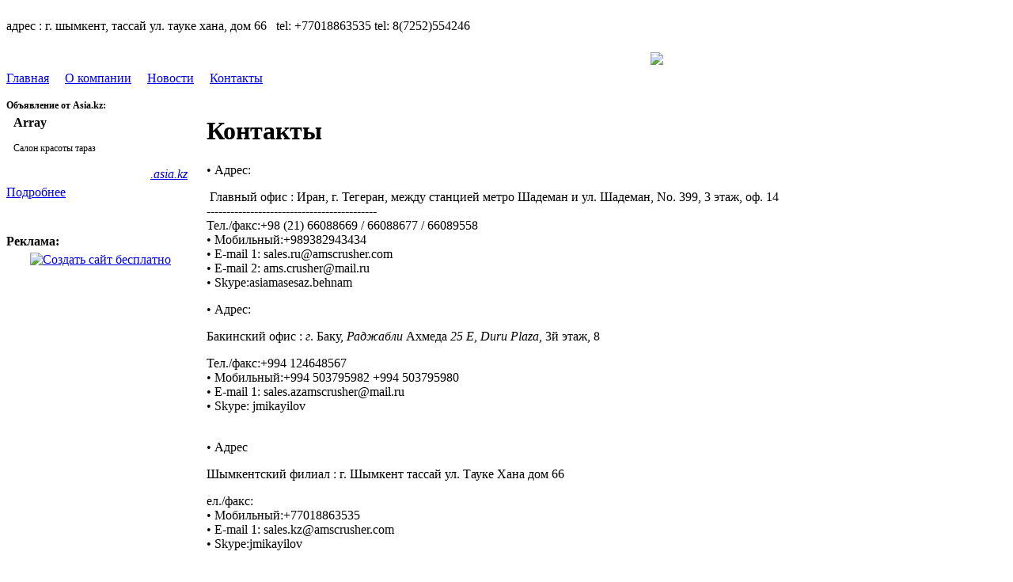

--- FILE ---
content_type: text/html; charset=cp1251
request_url: http://amscrusher.asia.kz/contact.html
body_size: 2544
content:
<!DOCTYPE html PUBLIC "-//W3C//DTD XHTML 1.0 Transitional//EN" "http://www.w3.org/TR/xhtml1/DTD/xhtml1-transitional.dtd"> <html xmlns="http://www.w3.org/1999/xhtml"> <head> <meta http-equiv="Content-Type" content="text/html; charset=windows-1251" /> <title>Контакты</title> <meta name="SKYPE_TOOLBAR" content="SKYPE_TOOLBAR_PARSER_COMPATIBLE" />  <meta name="description" content="• Адрес: Главный офис : Иран, г. Тегеран, между станцией метро Шадеман и ул. Шадеман, No."> 
<link href="/templates/fancybox2/jquery.fancybox.css" rel="stylesheet" type="text/css" /> 
 <link href="/templates/normalize.css" rel="stylesheet" type="text/css" /> 
 
<link rel="stylesheet" href="http://amscrusher.asia.kz/templates/custom/common.css"/>  
<link href="/uploads/15523/1491306977.css" rel="stylesheet" type="text/css" />
<script type="text/javascript" src="/templates/js/jquery.js" ></script> 
 <script type="text/javascript" src="/templates/js/common.js" ></script> 
 <script type="text/javascript" src="/templates/fancybox2/jquery.fancybox.pack.js" ></script> 
 </head> <body><!-- 0 -->
<div class="site" style="margin:auto;">

<table width="100%" border="0" cellpadding="0" cellspacing="0" align="center">


		<tr>
           <td valign="middle" class="headaddr" style="background-image:url(/templates/custom/images/transparents/5/15.png);">
<p>адрес : г. шымкент, тассай ул. тауке хана, дом 66   tel: +77018863535 tel: 8(7252)554246<br></p> </td>
      </tr>  

<tr>
<td>
		   <div class="head">
		   <table width="100%" border="0" cellspacing="0" cellpadding="0" background="/templates/custom/images/transparents/5/15.png">
 <tr>
    <td align="center" valign="middle"  class="logo"> 
     <p><img src="http://amscrusher.com/images/rus/mainimage.jpg" alt="" /></p>       </td>
    <td width="70%" align="center" style="z-index:49;"><table   border="0"  cellpadding="0" cellspacing="0"  >
      <tr>
        <td align="center" valign="middle"><div class="slider" style="overflow:hidden" ><img src="/uploads/15523/12086/image/logo_02_13.jpg"></div> </td>
              </tr>
    </table></td>
  </tr>
</table>
		   </div></td>
</tr>
<tr>
  <td><tr><td><div id="nav" class="nav">  <span class="common-menu-item"><a href="http://amscrusher.asia.kz">Главная</a></span> &nbsp;  &nbsp;  <span class="common-menu-item"><a href="/info.html">О компании</a></span> &nbsp;  &nbsp;  <span class="common-menu-item"><a href="/news/">Новости</a></span> &nbsp;  &nbsp;  <span class="common-menu-item"><a href="/contact.html">Контакты</a></span> &nbsp;  &nbsp;</div></td></tr> <tr><td>
  <div class="delimiter1">&nbsp;</div></td>
</tr> <tr>
  <td><table width="100%" border="0" cellspacing="0" cellpadding="0">
    <tr>
      <td align="left" valign="top" style="width:230px; padding-right:4px;"><noindex><!-- blk_r --><div>	
			
			 <div class="cblok"><div class="chead"><strong><span style="font-size:12px;">Объявление от Asia.kz:</span> </strong></div>
               
            <div style="padding:5px;  width:220px;  margin-left:4px;" >  <span class="cntx-title"><b>Array</b></span><p><div style="font-size:12px;" class="cntx-txt">Салон красоты тараз</div></p><div align="right"  class="cntx-domain"><i><a rel="nofollow" href="http://asia.kz/go.php?mode=cntx&id=0&from=amscrusher.asia.kz%2Fcontact.html" class="cntx-link cntx-domain" target="_blank">.asia.kz</a></i></div> </div>  <div><a href="http://asia.kz/go.php?mode=cntx&id=0&from=amscrusher.asia.kz%2Fcontact.html">Подробнее</a></div>            </div>
        </div>
             <div style="clear:both; margin:4px;">&nbsp;</div><div>&nbsp;</div></noindex>
<noindex>

<!-- blk_r --><div>	
			
			 <div class="cblok"><div class="chead"><strong>Реклама: </strong></div>
               
            <div style="padding:5px;  width:220px;  margin-left:4px;" >  
<script type="text/javascript" src="/templates/js/swfobject.js"></script>
<table width="100%" border="0" cellpadding="0" cellspacing="0">
  <tr>
    <td align="center" valign="middle">
	<script type="text/javascript">

		
	 
	         var params = {id:"banner"};
	         new swfobject.embedSWF("http://asia.kz/xy/bn.swf", "banner", "200", "400", "10.0.0");
	
	</script><div id="banner"><a style="max-height:400px;  overflow:hidden; display:block" href="http://asia.kz/xy/click.php" target="_blank"><img src="/uploads/1/2154/image/asia.jpg" alt="Создать сайт бесплатно" border="0" width="200"></a></div>
</td>
  </tr>
</table><div> &nbsp;</div> </div>              </div>
        </div>
             <div style="clear:both; margin:4px;">&nbsp;</div>
</noindex></td>
      <td width="80%" align="left" valign="top"> <div class="content"><h1>Контакты</h1><p dir="LTR">• Адрес:<br></p><p dir="LTR"> Главный офис : Иран, г. Тегеран, между станцией метро Шадеман и ул. Шадеман, No. 399, 3 этаж, оф. 14<br>-------------------------------------------<br>Тел./факс:+98 (21) 66088669 / 66088677 / 66089558<br>• Мобильный:+989382943434<br>• E-mail 1: sales.ru@amscrusher.com<br>• E-mail 2: ams.crusher@mail.ru<br>• Skype:asiamasesaz.behnam<br></p><p dir="LTR">• Адрес:<br></p><p dir="LTR">Бакинский офис : <em>г</em>. Баку, <em>Раджабли</em> Ахмеда <em>25 E</em>, <em>Duru Plaza</em>, 3й этаж, 8 <br></p><p dir="LTR">Тел./факс:+994 124648567<br>• Мобильный:+994 503795982 +994 503795980<br>• E-mail 1: sales.azamscrusher@mail.ru<br>• Skype: jmikayilov<br><br></p><p dir="LTR">• Адрес<br></p><p dir="LTR">Шымкентский филиал : г. Шымкент тассай ул. Тауке Хана дом 66<br></p><p dir="LTR">ел./факс: <br>• Мобильный:+77018863535<br>• E-mail 1: sales.kz@amscrusher.com<br>• Skype:jmikayilov<br></p>          <div style="height:1px; width:100%; clear:both"></div></div> <div>&nbsp;</div><!-- end central --> </td>
    </tr>
  </table></td>
</tr> <tr>
  <td style="padding-left:10px; padding-right:10px;"><div>&nbsp;</div>
  
<div>&nbsp;</div></td>
</tr>
<tr>
  <td><div class="delimiter2">&nbsp;</div></td>
</tr>
<tr>
<td class="footer"><div id="botnav" class="botnav" style="background:none !important;">    <a href="http://amscrusher.asia.kz">Главная</a>  &nbsp; <a href="/info.html">О компании</a>  &nbsp; <a href="/news/">Новости</a>  &nbsp; <a href="/contact.html">Контакты</a>  &nbsp;  </div><table width="100%" border="0" cellspacing="5" cellpadding="5">
  <tr>
    <td valign="top">
     <br>
    <strong>  Тел.: </strong>tel: +77018863535 tel: 8(7252)554246<br>
     <strong> Email:  sales.kzamscrusher.com</strong><br>
      Время работы с 9 до 18   </td>
    <td align="right" valign="top" nowrap="nowrap"><a title="Бесплатный конструктор сайтов" href="https://asia.kz/"><img src="/templates/button.gif" alt="Бесплатный конструктор сайтов в Казахстане" width="88" height="31" border="0" /></a></td>
  </tr>
  
</table></td>
</tr>
</table>
<div class="delimiter3">&nbsp;</div>
</div>

	<a href="http://asia.kz/complain.php?on=amscrusher&url=http%3A%2F%2Famscrusher.asia.kz%2Fcontact.html" target="_blank" style="display:block;text-align:center;color:black !important;background:#D4D0C8;text-decoration:none;padding:7px 0;">
		Пожаловаться на сайт</a></body>
  
  </html>